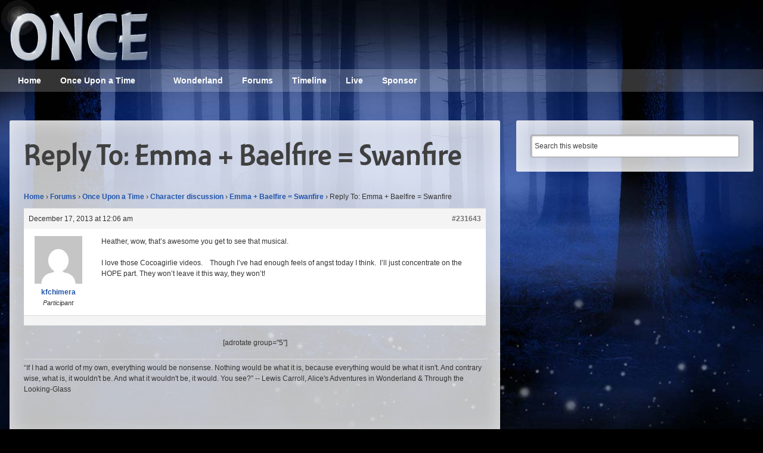

--- FILE ---
content_type: application/javascript
request_url: https://oncepodcast.com/wp-content/plugins/gravity-forms-placeholder-support-add-on/gfplaceholderaddon.js?ver=1.0
body_size: 34
content:
(function($){

var gf_placeholder = function() {

	$('.gform_wrapper .gf-add-placeholder')
		.find('input, textarea').filter(function(i){
			var $field = $(this);
			
			if (this.nodeName == 'INPUT') {
				var type = this.type;
				return !(type == 'hidden' || type == 'file' || type == 'radio' || type == 'checkbox');
			}

			return true;
		})
		.each(function(){
			var $field = $(this);

			var id = this.id;
			var $labels = $('label[for=' + id + ']').hide();
			var label = $labels.last().text();

			if (label.length > 0 && label[ label.length-1 ] == '*') {
				label = label.substring(0, label.length-1) + ' *';
			}

			$field[0].setAttribute('placeholder', label);
		});

	var support = (!('placeholder' in document.createElement('input'))); 
	if ( support && jquery_placeholder_url )
		$.ajax({
			cache: true,
			dataType: 'script',
			url: jquery_placeholder_url,
			success: function() {
				$('input[placeholder], textarea[placeholder]').placeholder({
					blankSubmit: true
				});
			},
			type: 'get'
		});

    $('.gform_wrapper .gf-add-placeholder').find('select').filter(function(i){
        var $theSelect = $(this);

       $theSelect.each(function(){
           var elementID = this.id;
           var inIdFormat = "#" + elementID;
           var theLabel = $('label[for=' + elementID + ']').text();
           console.log('The id for this field is '+ elementID + ' the label for this field is ' + theLabel);
           $(inIdFormat).prepend("<option class='placeholder' selected disabled value=" + "'" + theLabel + "'" + ">" + theLabel + "</option>" );
            $('label[for=' + elementID + ']').hide();

       })
    });







};

$(document).ready(function(){
	gf_placeholder();
	$(document).bind('gform_post_render', gf_placeholder);
});

})(jQuery);
